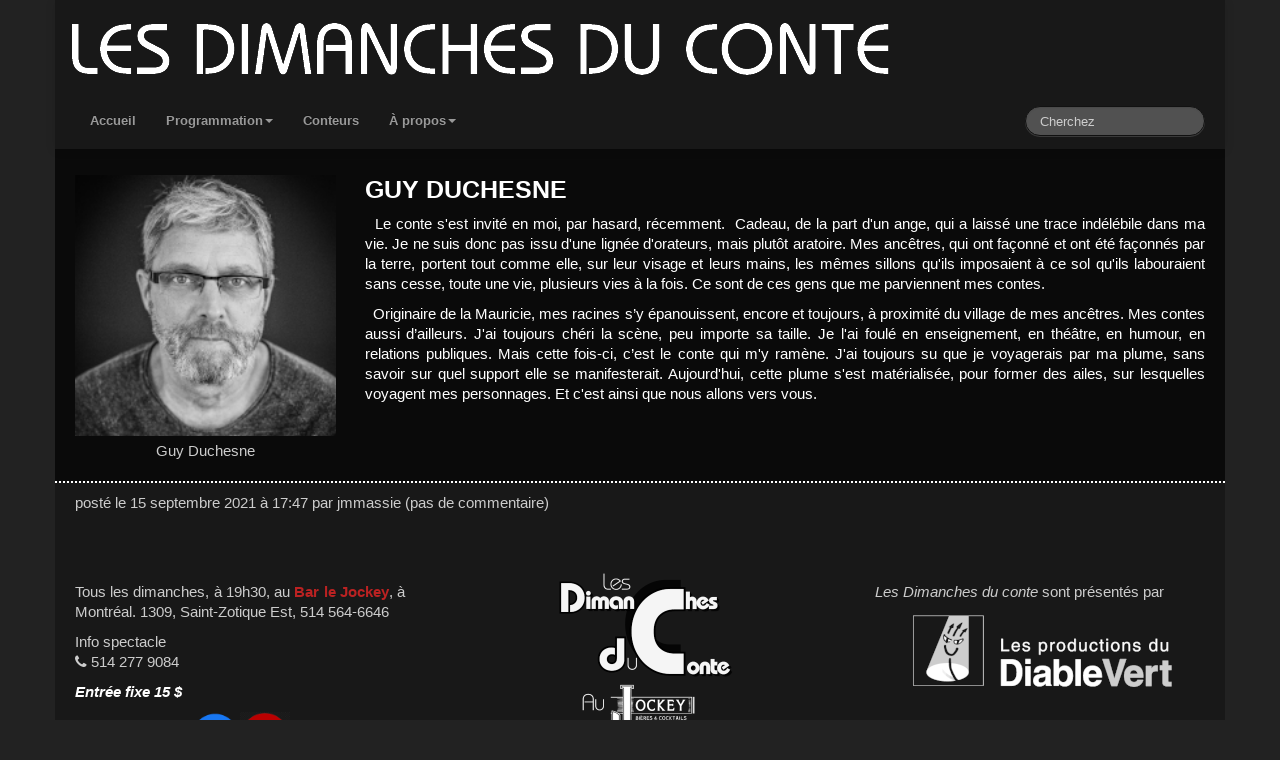

--- FILE ---
content_type: text/html; charset=UTF-8
request_url: https://www.dimanchesduconte.com/archives/35395
body_size: 6074
content:


<!DOCTYPE html>
<html lang="en">
  <head>
    <meta charset="utf-8">
    <title>Guy Duchesne | Les Dimanches du Conte</title>
    <meta name="viewport" content="width=device-width, initial-scale=1.0">
    <meta name="description" content="">
    <meta name="author" content="">

    <!-- Le styles -->
    <link href="https://www.dimanchesduconte.com/wp-content/themes/dc2013/style.css" rel="stylesheet">
    <!-- Le HTML5 shim, for IE6-8 support of HTML5 elements -->
    <!--[if lt IE 9]>
      <script src="https://html5shim.googlecode.com/svn/trunk/html5.js"></script>
    <![endif]-->

    <!-- Le fav and touch icons -->
    <link rel="shortcut icon" href="https://www.dimanchesduconte.com/wp-content/themes/dc2013/favicon.ico" />
    <link rel="apple-touch-icon-precomposed" sizes="144x144" href="../assets/ico/apple-touch-icon-144-precomposed.png">
    <link rel="apple-touch-icon-precomposed" sizes="114x114" href="../assets/ico/apple-touch-icon-114-precomposed.png">
    <link rel="apple-touch-icon-precomposed" sizes="72x72" href="../assets/ico/apple-touch-icon-72-precomposed.png">
    <link rel="apple-touch-icon-precomposed" href="../assets/ico/apple-touch-icon-57-precomposed.png">    
  <style id='global-styles-inline-css' type='text/css'>
:root{--wp--preset--aspect-ratio--square: 1;--wp--preset--aspect-ratio--4-3: 4/3;--wp--preset--aspect-ratio--3-4: 3/4;--wp--preset--aspect-ratio--3-2: 3/2;--wp--preset--aspect-ratio--2-3: 2/3;--wp--preset--aspect-ratio--16-9: 16/9;--wp--preset--aspect-ratio--9-16: 9/16;--wp--preset--color--black: #000000;--wp--preset--color--cyan-bluish-gray: #abb8c3;--wp--preset--color--white: #ffffff;--wp--preset--color--pale-pink: #f78da7;--wp--preset--color--vivid-red: #cf2e2e;--wp--preset--color--luminous-vivid-orange: #ff6900;--wp--preset--color--luminous-vivid-amber: #fcb900;--wp--preset--color--light-green-cyan: #7bdcb5;--wp--preset--color--vivid-green-cyan: #00d084;--wp--preset--color--pale-cyan-blue: #8ed1fc;--wp--preset--color--vivid-cyan-blue: #0693e3;--wp--preset--color--vivid-purple: #9b51e0;--wp--preset--gradient--vivid-cyan-blue-to-vivid-purple: linear-gradient(135deg,rgb(6,147,227) 0%,rgb(155,81,224) 100%);--wp--preset--gradient--light-green-cyan-to-vivid-green-cyan: linear-gradient(135deg,rgb(122,220,180) 0%,rgb(0,208,130) 100%);--wp--preset--gradient--luminous-vivid-amber-to-luminous-vivid-orange: linear-gradient(135deg,rgb(252,185,0) 0%,rgb(255,105,0) 100%);--wp--preset--gradient--luminous-vivid-orange-to-vivid-red: linear-gradient(135deg,rgb(255,105,0) 0%,rgb(207,46,46) 100%);--wp--preset--gradient--very-light-gray-to-cyan-bluish-gray: linear-gradient(135deg,rgb(238,238,238) 0%,rgb(169,184,195) 100%);--wp--preset--gradient--cool-to-warm-spectrum: linear-gradient(135deg,rgb(74,234,220) 0%,rgb(151,120,209) 20%,rgb(207,42,186) 40%,rgb(238,44,130) 60%,rgb(251,105,98) 80%,rgb(254,248,76) 100%);--wp--preset--gradient--blush-light-purple: linear-gradient(135deg,rgb(255,206,236) 0%,rgb(152,150,240) 100%);--wp--preset--gradient--blush-bordeaux: linear-gradient(135deg,rgb(254,205,165) 0%,rgb(254,45,45) 50%,rgb(107,0,62) 100%);--wp--preset--gradient--luminous-dusk: linear-gradient(135deg,rgb(255,203,112) 0%,rgb(199,81,192) 50%,rgb(65,88,208) 100%);--wp--preset--gradient--pale-ocean: linear-gradient(135deg,rgb(255,245,203) 0%,rgb(182,227,212) 50%,rgb(51,167,181) 100%);--wp--preset--gradient--electric-grass: linear-gradient(135deg,rgb(202,248,128) 0%,rgb(113,206,126) 100%);--wp--preset--gradient--midnight: linear-gradient(135deg,rgb(2,3,129) 0%,rgb(40,116,252) 100%);--wp--preset--font-size--small: 13px;--wp--preset--font-size--medium: 20px;--wp--preset--font-size--large: 36px;--wp--preset--font-size--x-large: 42px;--wp--preset--spacing--20: 0.44rem;--wp--preset--spacing--30: 0.67rem;--wp--preset--spacing--40: 1rem;--wp--preset--spacing--50: 1.5rem;--wp--preset--spacing--60: 2.25rem;--wp--preset--spacing--70: 3.38rem;--wp--preset--spacing--80: 5.06rem;--wp--preset--shadow--natural: 6px 6px 9px rgba(0, 0, 0, 0.2);--wp--preset--shadow--deep: 12px 12px 50px rgba(0, 0, 0, 0.4);--wp--preset--shadow--sharp: 6px 6px 0px rgba(0, 0, 0, 0.2);--wp--preset--shadow--outlined: 6px 6px 0px -3px rgb(255, 255, 255), 6px 6px rgb(0, 0, 0);--wp--preset--shadow--crisp: 6px 6px 0px rgb(0, 0, 0);}:where(.is-layout-flex){gap: 0.5em;}:where(.is-layout-grid){gap: 0.5em;}body .is-layout-flex{display: flex;}.is-layout-flex{flex-wrap: wrap;align-items: center;}.is-layout-flex > :is(*, div){margin: 0;}body .is-layout-grid{display: grid;}.is-layout-grid > :is(*, div){margin: 0;}:where(.wp-block-columns.is-layout-flex){gap: 2em;}:where(.wp-block-columns.is-layout-grid){gap: 2em;}:where(.wp-block-post-template.is-layout-flex){gap: 1.25em;}:where(.wp-block-post-template.is-layout-grid){gap: 1.25em;}.has-black-color{color: var(--wp--preset--color--black) !important;}.has-cyan-bluish-gray-color{color: var(--wp--preset--color--cyan-bluish-gray) !important;}.has-white-color{color: var(--wp--preset--color--white) !important;}.has-pale-pink-color{color: var(--wp--preset--color--pale-pink) !important;}.has-vivid-red-color{color: var(--wp--preset--color--vivid-red) !important;}.has-luminous-vivid-orange-color{color: var(--wp--preset--color--luminous-vivid-orange) !important;}.has-luminous-vivid-amber-color{color: var(--wp--preset--color--luminous-vivid-amber) !important;}.has-light-green-cyan-color{color: var(--wp--preset--color--light-green-cyan) !important;}.has-vivid-green-cyan-color{color: var(--wp--preset--color--vivid-green-cyan) !important;}.has-pale-cyan-blue-color{color: var(--wp--preset--color--pale-cyan-blue) !important;}.has-vivid-cyan-blue-color{color: var(--wp--preset--color--vivid-cyan-blue) !important;}.has-vivid-purple-color{color: var(--wp--preset--color--vivid-purple) !important;}.has-black-background-color{background-color: var(--wp--preset--color--black) !important;}.has-cyan-bluish-gray-background-color{background-color: var(--wp--preset--color--cyan-bluish-gray) !important;}.has-white-background-color{background-color: var(--wp--preset--color--white) !important;}.has-pale-pink-background-color{background-color: var(--wp--preset--color--pale-pink) !important;}.has-vivid-red-background-color{background-color: var(--wp--preset--color--vivid-red) !important;}.has-luminous-vivid-orange-background-color{background-color: var(--wp--preset--color--luminous-vivid-orange) !important;}.has-luminous-vivid-amber-background-color{background-color: var(--wp--preset--color--luminous-vivid-amber) !important;}.has-light-green-cyan-background-color{background-color: var(--wp--preset--color--light-green-cyan) !important;}.has-vivid-green-cyan-background-color{background-color: var(--wp--preset--color--vivid-green-cyan) !important;}.has-pale-cyan-blue-background-color{background-color: var(--wp--preset--color--pale-cyan-blue) !important;}.has-vivid-cyan-blue-background-color{background-color: var(--wp--preset--color--vivid-cyan-blue) !important;}.has-vivid-purple-background-color{background-color: var(--wp--preset--color--vivid-purple) !important;}.has-black-border-color{border-color: var(--wp--preset--color--black) !important;}.has-cyan-bluish-gray-border-color{border-color: var(--wp--preset--color--cyan-bluish-gray) !important;}.has-white-border-color{border-color: var(--wp--preset--color--white) !important;}.has-pale-pink-border-color{border-color: var(--wp--preset--color--pale-pink) !important;}.has-vivid-red-border-color{border-color: var(--wp--preset--color--vivid-red) !important;}.has-luminous-vivid-orange-border-color{border-color: var(--wp--preset--color--luminous-vivid-orange) !important;}.has-luminous-vivid-amber-border-color{border-color: var(--wp--preset--color--luminous-vivid-amber) !important;}.has-light-green-cyan-border-color{border-color: var(--wp--preset--color--light-green-cyan) !important;}.has-vivid-green-cyan-border-color{border-color: var(--wp--preset--color--vivid-green-cyan) !important;}.has-pale-cyan-blue-border-color{border-color: var(--wp--preset--color--pale-cyan-blue) !important;}.has-vivid-cyan-blue-border-color{border-color: var(--wp--preset--color--vivid-cyan-blue) !important;}.has-vivid-purple-border-color{border-color: var(--wp--preset--color--vivid-purple) !important;}.has-vivid-cyan-blue-to-vivid-purple-gradient-background{background: var(--wp--preset--gradient--vivid-cyan-blue-to-vivid-purple) !important;}.has-light-green-cyan-to-vivid-green-cyan-gradient-background{background: var(--wp--preset--gradient--light-green-cyan-to-vivid-green-cyan) !important;}.has-luminous-vivid-amber-to-luminous-vivid-orange-gradient-background{background: var(--wp--preset--gradient--luminous-vivid-amber-to-luminous-vivid-orange) !important;}.has-luminous-vivid-orange-to-vivid-red-gradient-background{background: var(--wp--preset--gradient--luminous-vivid-orange-to-vivid-red) !important;}.has-very-light-gray-to-cyan-bluish-gray-gradient-background{background: var(--wp--preset--gradient--very-light-gray-to-cyan-bluish-gray) !important;}.has-cool-to-warm-spectrum-gradient-background{background: var(--wp--preset--gradient--cool-to-warm-spectrum) !important;}.has-blush-light-purple-gradient-background{background: var(--wp--preset--gradient--blush-light-purple) !important;}.has-blush-bordeaux-gradient-background{background: var(--wp--preset--gradient--blush-bordeaux) !important;}.has-luminous-dusk-gradient-background{background: var(--wp--preset--gradient--luminous-dusk) !important;}.has-pale-ocean-gradient-background{background: var(--wp--preset--gradient--pale-ocean) !important;}.has-electric-grass-gradient-background{background: var(--wp--preset--gradient--electric-grass) !important;}.has-midnight-gradient-background{background: var(--wp--preset--gradient--midnight) !important;}.has-small-font-size{font-size: var(--wp--preset--font-size--small) !important;}.has-medium-font-size{font-size: var(--wp--preset--font-size--medium) !important;}.has-large-font-size{font-size: var(--wp--preset--font-size--large) !important;}.has-x-large-font-size{font-size: var(--wp--preset--font-size--x-large) !important;}
/*# sourceURL=global-styles-inline-css */
</style>
</head>

  <body data-rsssl=1>

    <div id="page" class="container">
      <div class="navbar navbar-inverse navbar-fixed-top container">
        <div class="navbar-inner">
          <a class="btn btn-navbar" data-toggle="collapse" data-target=".nav-collapse">
            <span class="icon-bar"></span>
            <span class="icon-bar"></span>
            <span class="icon-bar"></span>
          </a>
          <div class="brand"><p><a href="https://www.dimanchesduconte.com/"><img src="https://www.dimanchesduconte.com/images/dc_title.png" title="les Dimanches du Conte"></a></p></div>

          <div class="nav-collapse collapse"><ul id="menu-menu-1" class="nav"><li id="menu-item-32262" class="menu-item menu-item-type-post_type menu-item-object-page menu-item-home"><a href="https://www.dimanchesduconte.com/">Accueil</a></li><li id="menu-item-32251" class="menu-item menu-item-type-post_type menu-item-object-page menu-item-has-children dropdown"><a href="https://www.dimanchesduconte.com/diable-vert-calendrier" class="dropdown-toggle" data-toggle="dropdown">Programmation<b class="caret"></b></a>
<ul class="dropdown-menu">
	<li id="menu-item-33960" class="menu-item menu-item-type-post_type menu-item-object-page"><a href="https://www.dimanchesduconte.com/saison-en-cours">Saison 2025-2026</a></li>	<li id="menu-item-32253" class="menu-item menu-item-type-post_type menu-item-object-page menu-item-has-children dropdown dropdown-submenu"><a href="https://www.dimanchesduconte.com/saisons-passees">Saisons passées</a>
	<ul class="dropdown-menu">
		<li id="menu-item-38528" class="menu-item menu-item-type-post_type menu-item-object-page"><a href="https://www.dimanchesduconte.com/saisons-passees/saison-2024-2025">Saison 2024-2025</a></li>		<li id="menu-item-37627" class="menu-item menu-item-type-post_type menu-item-object-page"><a href="https://www.dimanchesduconte.com/saisons-passees/saison-2023-2024">Saison 2023-2024</a></li>		<li id="menu-item-36991" class="menu-item menu-item-type-post_type menu-item-object-page"><a href="https://www.dimanchesduconte.com/saisons-passees/saison-2022-2023">Saison 2022-2023</a></li>		<li id="menu-item-36257" class="menu-item menu-item-type-post_type menu-item-object-page"><a href="https://www.dimanchesduconte.com/saisons-passees/saison-2021-2022">Saison 2021-2022</a></li>		<li id="menu-item-35332" class="menu-item menu-item-type-post_type menu-item-object-page"><a href="https://www.dimanchesduconte.com/saisons-passees/saison-2020-2021">Saison 2020-2021</a></li>		<li id="menu-item-34481" class="menu-item menu-item-type-post_type menu-item-object-page"><a href="https://www.dimanchesduconte.com/saisons-passees/saison-2019-2020">Saison 2019-2020</a></li>		<li id="menu-item-33324" class="menu-item menu-item-type-post_type menu-item-object-page"><a href="https://www.dimanchesduconte.com/saisons-passees/saison-en-cours-2">Saison 2018-2019</a></li>		<li id="menu-item-32259" class="menu-item menu-item-type-post_type menu-item-object-page"><a href="https://www.dimanchesduconte.com/saisons-passees/saison-en-cours-3">Saison 2017-2018</a></li>		<li id="menu-item-32908" class="menu-item menu-item-type-post_type menu-item-object-page"><a href="https://www.dimanchesduconte.com/saisons-passees/saison-2016-2017">Saison 2016-2017</a></li>		<li id="menu-item-32261" class="menu-item menu-item-type-post_type menu-item-object-page"><a href="https://www.dimanchesduconte.com/saisons-passees/saison-2015-2016">Saison 2015-2016</a></li>		<li id="menu-item-32258" class="menu-item menu-item-type-post_type menu-item-object-page"><a href="https://www.dimanchesduconte.com/saisons-passees/saison-2014-2015">Saison 2014-2015</a></li>		<li id="menu-item-32257" class="menu-item menu-item-type-post_type menu-item-object-page"><a href="https://www.dimanchesduconte.com/saisons-passees/saison-2013-2014">Saison 2013-2014</a></li>		<li id="menu-item-32256" class="menu-item menu-item-type-post_type menu-item-object-page"><a href="https://www.dimanchesduconte.com/saisons-passees/saison-2012-2013">Saison 2012-2013</a></li>		<li id="menu-item-32255" class="menu-item menu-item-type-post_type menu-item-object-page"><a href="https://www.dimanchesduconte.com/saisons-passees/saison-2011-2012">Saison 2011-2012</a></li>		<li id="menu-item-32254" class="menu-item menu-item-type-post_type menu-item-object-page"><a href="https://www.dimanchesduconte.com/saisons-passees/saison-2010-2011">Saison 2010-2011</a></li>
	</ul>
</li>	<li id="menu-item-32265" class="menu-item menu-item-type-post_type menu-item-object-page menu-item-has-children dropdown dropdown-submenu"><a href="https://www.dimanchesduconte.com/saisons-passees/saison-2015-2016/series">Séries</a>
	<ul class="dropdown-menu">
		<li id="menu-item-32266" class="menu-item menu-item-type-post_type menu-item-object-page"><a href="https://www.dimanchesduconte.com/saisons-passees/saison-2015-2016/series/conteurdumois">Conteur du mois</a></li>		<li id="menu-item-32268" class="menu-item menu-item-type-post_type menu-item-object-page"><a href="https://www.dimanchesduconte.com/saisons-passees/saison-2015-2016/series/les-duos-decouvertes">Les Duos Découvertes</a></li>		<li id="menu-item-32267" class="menu-item menu-item-type-post_type menu-item-object-page"><a href="https://www.dimanchesduconte.com/saisons-passees/saison-2015-2016/series/soirees-hors-conte">Soirées hors-conte</a></li>		<li id="menu-item-32270" class="menu-item menu-item-type-post_type menu-item-object-page"><a href="https://www.dimanchesduconte.com/saisons-passees/saison-2015-2016/series/conteurs-electriques">Les Conteurs Électriques</a></li>		<li id="menu-item-32269" class="menu-item menu-item-type-post_type menu-item-object-page"><a href="https://www.dimanchesduconte.com/saisons-passees/saison-2015-2016/series/contes-globe">Les Contes Autour du Globe</a></li>
	</ul>
</li><!--.dropdown-->
</ul>
</li><li id="menu-item-32271" class="menu-item menu-item-type-post_type menu-item-object-page"><a href="https://www.dimanchesduconte.com/conteurs">Conteurs</a></li><li id="menu-item-32272" class="menu-item menu-item-type-post_type menu-item-object-page menu-item-has-children dropdown"><a href="https://www.dimanchesduconte.com/a-propos" class="dropdown-toggle" data-toggle="dropdown">À propos<b class="caret"></b></a>
<ul class="dropdown-menu">
	<li id="menu-item-32273" class="menu-item menu-item-type-post_type menu-item-object-page"><a href="https://www.dimanchesduconte.com/a-propos/les-origines">Les origines</a></li>	<li id="menu-item-32274" class="menu-item menu-item-type-post_type menu-item-object-page"><a href="https://www.dimanchesduconte.com/a-propos/les-origines/girouettes">La veillée des girouettes cuivrées</a></li>	<li id="menu-item-32275" class="menu-item menu-item-type-post_type menu-item-object-page"><a href="https://www.dimanchesduconte.com/a-propos/les-origines/les-conteurs-de-la-premiere-heure">Les Conteurs de la Première Heure</a></li>	<li id="menu-item-32276" class="menu-item menu-item-type-post_type menu-item-object-page"><a href="https://www.dimanchesduconte.com/a-propos/lanimateur">L’Animateur</a></li>	<li id="menu-item-32277" class="menu-item menu-item-type-post_type menu-item-object-page"><a href="https://www.dimanchesduconte.com/a-propos/liens">Liens</a></li>	<li id="menu-item-32278" class="menu-item menu-item-type-post_type menu-item-object-page"><a href="https://www.dimanchesduconte.com/a-propos/contacts">Contacts</a></li>	<li id="menu-item-32280" class="menu-item menu-item-type-post_type menu-item-object-page"><a href="https://www.dimanchesduconte.com/a-propos/extraits-de-presse">Extraits de presse</a></li><!--.dropdown-->
</ul>
</li></ul></div>
          <form class="navbar-search pull-right" method="get" action="https://www.dimanchesduconte.com/">
          <input type="text" class="search-query" name="s" id="s" placeholder="Cherchez">
          </form>          
        </div>
      </div>
    

      <div class="row">
        <div class="span12">
          <div class="contentarea post">
            <div class="row-fluid biographie"><div class="oldphoto-link span3"><img class="polaroid" src="https://www.dimanchesduconte.com/images/conteurs/dc_GuyDuchesne_200x200.png" title="Guy Duchesne"><p>Guy Duchesne</p></div><div class="span9"><h3>Guy Duchesne</h3><!-- wp:paragraph -->
<p>&nbsp;&nbsp;Le conte s'est invité en moi, par hasard, récemment.&nbsp; Cadeau, de la part d'un ange, qui a laissé une trace indélébile dans ma vie.&nbsp;Je ne suis donc pas issu d'une lignée d'orateurs, mais plutôt aratoire. Mes ancêtres, qui ont façonné et ont été façonnés par la terre, portent tout comme elle, sur leur visage et leurs mains, les mêmes sillons qu'ils imposaient à ce sol qu'ils labouraient sans cesse, toute une vie, plusieurs vies à la fois. Ce sont de ces gens que me parviennent mes contes.&nbsp;&nbsp;</p>
<!-- /wp:paragraph -->

<!-- wp:paragraph -->
<p>&nbsp;&nbsp;Originaire de la Mauricie, mes racines s’y épanouissent, encore et toujours, à proximité du village de mes ancêtres. Mes contes aussi d’ailleurs. J'ai toujours chéri la scène, peu importe sa taille. Je l'ai foulé en enseignement, en théâtre, en humour, en relations publiques. Mais cette fois-ci, c’est le conte qui m'y ramène. J'ai toujours su que je voyagerais par ma plume, sans savoir sur quel support elle se manifesterait. Aujourd'hui, cette plume s'est matérialisée, pour former des ailes, sur lesquelles voyagent mes personnages.&nbsp;Et c'est ainsi que nous allons vers vous.</p>
<!-- /wp:paragraph --></div></div>              
          </div>
        </div>
      </div>
      <div class="comments_section">
        <div class="row">        
          <div class="span12">
            <div class="contentarea">
              <p class="entry-meta">post&eacute; le 15 septembre 2021 &agrave; 17:47 par jmmassie (pas de commentaire)</p>
               
            </div>
                      </div>
        </div>
      </div>

      <footer id="colophon" class="footer" role="contentinfo">
        <!--div class="container"-->
          
<div id="supplementary" class="row">
		<div id="first" class="span4 widget-area" role="complementary">
		<div class="contentarea">
		<h3> </h3>			<div class="textwidget"><p>Tous les dimanches, à 19h30, au <a href="https://www.google.ca/maps/place/Bar+Le+jockey/@45.5418281,-73.6052132,17z/data=!3m1!4b1!4m2!3m1!1s0x4cc919422781aff9:0xa6404167b8391aae?hl=en" target="_blank">Bar le Jockey</a>, à Montréal. 1309, Saint-Zotique Est, 514 564-6646</p>

<p>Info spectacle<br>
<i class="icon-phone"></i>  514 277 9084</p>

<p><em>Entrée fixe 15 $</em></p>

<p style="text-align: center;"><a href="http://www.facebook.com/dimanches" class="nounderline" target="_blank"><img width="50px" height="50px" src="https://dimanchesduconte.com/images/logos/f_logo_RGB-Blue_58.png"><a href="https://www.instagram.com/dimanchesduconte/" class="nounderline" target="_blank"><img width="50px" height="50px" src="https://dimanchesduconte.com/images/logos/i_logo_RGB_red.png"></a></p></div>
				</div>
	</div><!-- #first .widget-area -->
	
		<div id="second" class="span4 widget-area" role="complementary">
		<div class="contentarea">
					<div class="textwidget"><p style="text-align: center; margin-left: auto; margin-right: auto; width: 100%;"> <img src="https://www.dimanchesduconte.com/images/logos/dc_logoJockey_400x400g.png" style="width: 200px;"></p> <p><h4 style="text-align: center;"> 
Les Dimanches du Conte au <a href="https://www.google.ca/maps/place/Bar+Le+jockey/@45.5418281,-73.6052132,17z/data=!3m1!4b1!4m2!3m1!1s0x4cc919422781aff9:0xa6404167b8391aae?hl=en" target="_blank">Bar le Jockey</a> animés par Francis Désilets </h4></p>
<p>&nbsp;</p></div>
				</div>
	</div><!-- #second .widget-area -->
	
		<div id="third" class="span4 widget-area" role="complementary">
		<div class="contentarea">
		<h3> </h3><div class="textwidget custom-html-widget"><p><i>Les Dimanches du conte</i> sont pr&#233;sent&#233;s par</p>
<p style="text-align:center;"><a href="http://www.diablevert.qc.ca" target="_blank"><img src="https://www.dimanchesduconte.com/images/logos/dv_logo_275x75_i.png" alt="Les productions du Diable Vert"></a></p></div>		</div>
	</div><!-- #third .widget-area -->
	</div><!-- #supplementary -->          
        <!--/div-->
        <script type="speculationrules">
{"prefetch":[{"source":"document","where":{"and":[{"href_matches":"/*"},{"not":{"href_matches":["/wp-*.php","/wp-admin/*","/wp-content/uploads/*","/wp-content/*","/wp-content/plugins/*","/wp-content/themes/dc2013/*","/*\\?(.+)"]}},{"not":{"selector_matches":"a[rel~=\"nofollow\"]"}},{"not":{"selector_matches":".no-prefetch, .no-prefetch a"}}]},"eagerness":"conservative"}]}
</script>
    <!-- Meta Pixel Event Code -->
    <script type='text/javascript'>
        document.addEventListener( 'wpcf7mailsent', function( event ) {
        if( "fb_pxl_code" in event.detail.apiResponse){
          eval(event.detail.apiResponse.fb_pxl_code);
        }
      }, false );
    </script>
    <!-- End Meta Pixel Event Code -->
    <div id='fb-pxl-ajax-code'></div><div class="custom-footer"><div id="footer_trademarks-2" class="widget widget_footer_trademarks"><div class="wrap"><a href="http://www.atuvu.ca/serie.php?sid=6501" title="L’adhésion à atuvu.ca est l’occasion idéale pour les amateurs de culture et les passionnés de spectacles de profiter d’avantages exceptionnels tout en contribuant à la vitalité de la scène québécoise." target="_blank"><img src="https://www.dimanchesduconte.com/images/logos/atuvu_logo_166x75.png" alt="atuvu.ca" title="L’adhésion à atuvu.ca est l’occasion idéale pour les amateurs de culture et les passionnés de spectacles de profiter d’avantages exceptionnels tout en contribuant à la vitalité de la scène québécoise." /></a>
<a href="http://www.artsmontreal.org/fr" title="Le conseil des arts de Montréal" target="_blank"><img src="https://www.dimanchesduconte.com/images/logos/cam_logo_98x75.png" alt="Conseil des arts de Montréal" title="Le conseil des arts de Montréal" /></a>
<a href="http://www.calq.gouv.qc.ca/" title="Le conseil des arts et lettres du Québec" target="_blank"><img src="https://www.dimanchesduconte.com/images/logos/calq_logo_233x75.png" alt="Conseil des arts et des lettres du Québec" title="Le conseil des arts et lettres du Québec" /></a>
<a href="https://www.culturecible.ca/" title="La coop qui fait rayonner la culture!" target="_blank"><img src="https://www.dimanchesduconte.com/images/logos/CultureCible_200x75.png" alt="Culture Cible" title="La coop qui fait rayonner la culture!" /></a>
<a href="http://www.lavitrine.com/event/Les_dimanches_du_conte___jockey" title="La vitrine, information culturelle, billets au tarif régulier et de dernière minute" target="_blank"><img src="https://www.dimanchesduconte.com/images/logos/lavitrine_logo_75x75.png" alt="La Vitrine" title="La vitrine, information culturelle, billets au tarif régulier et de dernière minute" /></a>
<a href="http://www.conseildesarts.ca/" title="Le conseil des arts du Canada" target="_blank"><img src="https://www.dimanchesduconte.com/images/logos/cac_logo_156x75.png" alt="Le conseil des arts du Canada" title="Le conseil des arts du Canada" /></a>
<a href="http://www.barlejockey.com/" title="Le Jockey" target="_blank"><img src="https://www.dimanchesduconte.com/images/logos/lejockey_80.png" alt="Le Jockey" title="Le Jockey" /></a>
<a href="https://lepointdevente.com/" title="Une billetterie libre-service qui vous aide gratuitement dans la promotion de vos événements. Inscrivez-vous à notre plateforme personnalisée et obtenez &#8230;" target="_blank"><img src="https://www.dimanchesduconte.com/images/logos/lepointdevente.svg" alt="Lepointdevente.com" title="Une billetterie libre-service qui vous aide gratuitement dans la promotion de vos événements. Inscrivez-vous à notre plateforme personnalisée et obtenez &#8230;" /></a>
<a href="https://www.planeterebelle.qc.ca/" title="Planete rebelle" target="_blank"><img src="https://www.dimanchesduconte.com/images/logos/planete-rebelle.png" alt="Planète rebelle" title="Planete rebelle" /></a>
</div></div><div id="footer_copyright-2" class="widget widget_footer_copyright"><div class="wrap"><div class="footer-return return-center"><span>Return To Top</span></div><div class="footer-putter-credits footer-center "><div class="footer-putter-copyright "><span class="copyright"> 1997-2026 Les productions du Diable Vert</span></div><div class="footer-putter-contact " ><span class="address">Montréal&nbsp;&middot;&nbsp;Canada</span><span class="telephone">514 277-9084</span></div></div></div></div><div id="text-12" class="widget widget_text"><div class="wrap">			<div class="textwidget">Site web par <a href="http://www.quadernii.com" target="_blank"><i class="icon-lightbulb"></i> Quadernii</a>, communications et technologie.</div>
		</div></div></div><!-- end .custom-footer -->      </footer><!-- #colophon -->      
    </div> <!-- /container -->        

    <!-- Le javascript
    ================================================== -->
    <!-- Placed at the end of the document so the pages load faster -->

    <script type="text/javascript" src="https://www.dimanchesduconte.com/wp-content/themes/dc2013/bootstrap/js/jquery.js"></script>
    <script type="text/javascript" src="https://www.dimanchesduconte.com/wp-content/themes/dc2013/bootstrap/js/bootstrap.js"></script>
  </body>
</html>